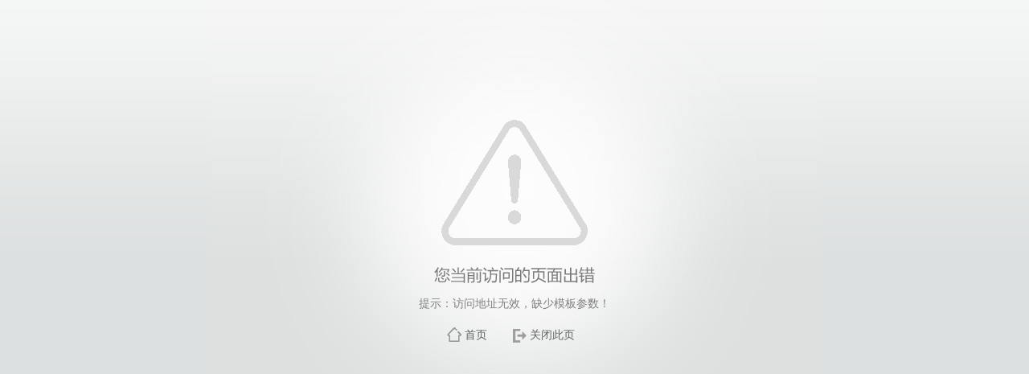

--- FILE ---
content_type: text/html;charset=UTF-8
request_url: http://xsc.neu.edu.cn/2021/0616/c5528a198889/page.psp
body_size: 869
content:


















<!DOCTYPE HTML PUBLIC "-//W3C//DTD HTML 4.01 Transitional//EN"
    "http://www.w3.org/TR/html4/loose.dtd">


<html xmlns="http://www.w3.org/1999/xhtml">
    <head>
        <meta http-equiv="Content-Type" content="text/html; charset=UTF-8" />
        <title>提示信息</title>
        <link href="/_css/error/error.css" rel="stylesheet" type="text/css" />
        <link rel="stylesheet" type="text/css" href="/_js/themes/default/easyui.css" />
        <script type="text/javascript" src="/_js/jquery.min.js"></script> 
        <link rel="stylesheet" type="text/css" href="/_js/themes/icon.css" /> 
        <script type="text/javascript" src="/_js/jquery.easyui.min.js"></script>
        <script type="text/javascript" src="/_js/easyui-lang-zh_CN.js"></script>
        <script type="text/javascript" src="/_js/common.js"></script>
        <script type="text/javascript" src="/_js/jquery.base64.js"></script>
    </head>
    <body>
        <input id ="ipAddress" name ="ipAddress"  type="hidden" value="13.59.62.209"/>
        <!--No Permission-->
        <div class="wp_error"> 
            <div class="wp_error_image">
                <img src="/_images/error/error.gif"/>
            </div>
            
            <div class="wp_error_msg">
                <span>提示：访问地址无效，缺少模板参数！</span>
            </div>
            <div class="wp_error_button">
                <span class="main"><a href="#" onclick="toMain('/');">首页</a></span>
                
                <span class="close"><a href="#" onclick="closeWindow();">关闭此页</a></span>
            </div>
            <script type="text/javascript">
                    function toMain(url) {
                        window.top.location.href = url;
                    }
                    function toReLogin(url) {
                        $.post("/_web/_ids/login/api/logout/create.rst?_p=YXM9MQ__&tt=" + Math.random(), function(result) {
                            window.top.location.href = url;
                        });
                    }
                    function closeWindow() {
                        window.top.close();
                    }
            </script>
            
        </div> 
    </body>
</html>
